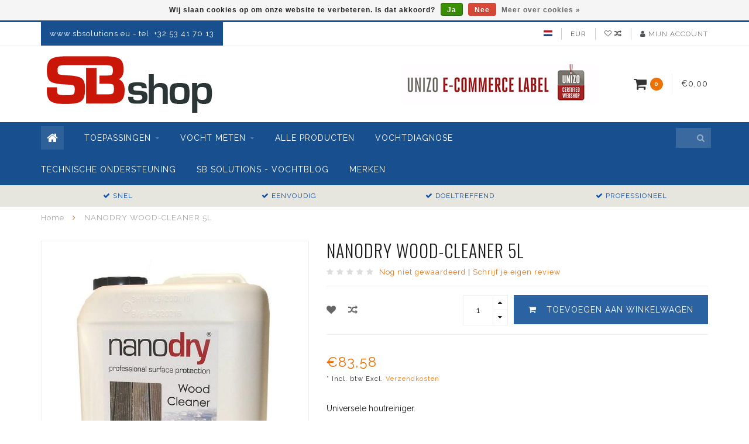

--- FILE ---
content_type: text/html;charset=utf-8
request_url: https://www.sbshop.eu/nl/nanodry-wood-cleaner-5l.html
body_size: 11372
content:
<!DOCTYPE html>
<html lang="nl">
  <head>
    
    <!--
        
        Theme Infinite | v1.5.3_0
        Theme designed and created by Dyvelopment - We are true e-commerce heroes!
        
        For custom Lightspeed eCom work like custom design or development,
        please contact us at www.dyvelopment.nl
        
    -->
    
    <meta charset="utf-8"/>
<!-- [START] 'blocks/head.rain' -->
<!--

  (c) 2008-2026 Lightspeed Netherlands B.V.
  http://www.lightspeedhq.com
  Generated: 19-01-2026 @ 15:10:51

-->
<link rel="canonical" href="https://www.sbshop.eu/nl/nanodry-wood-cleaner-5l.html"/>
<link rel="alternate" href="https://www.sbshop.eu/nl/index.rss" type="application/rss+xml" title="Nieuwe producten"/>
<link href="https://cdn.webshopapp.com/assets/cookielaw.css?2025-02-20" rel="stylesheet" type="text/css"/>
<meta name="robots" content="noodp,noydir"/>
<meta name="google-site-verification" content="i-GQnyhOCaKzqxdPNvtotiEYSssHGLX06TSGBGgnkEg"/>
<meta property="og:url" content="https://www.sbshop.eu/nl/nanodry-wood-cleaner-5l.html?source=facebook"/>
<meta property="og:site_name" content="SBshop"/>
<meta property="og:title" content="NANODRY WOOD-CLEANER 5L"/>
<meta property="og:description" content="Universele houtreiniger."/>
<meta property="og:image" content="https://cdn.webshopapp.com/shops/77214/files/86100689/nanodry-nanodry-wood-cleaner-5l.jpg"/>
<script>
(function(w,d,s,l,i){w[l]=w[l]||[];w[l].push({'gtm.start':
new Date().getTime(),event:'gtm.js'});var f=d.getElementsByTagName(s)[0],
j=d.createElement(s),dl=l!='dataLayer'?'&l='+l:'';j.async=true;j.src=
'https://www.googletagmanager.com/gtm.js?id='+i+dl;f.parentNode.insertBefore(j,f);
})(window,document,'script','dataLayer','GTM-TS5XMCG');
</script>
<!--[if lt IE 9]>
<script src="https://cdn.webshopapp.com/assets/html5shiv.js?2025-02-20"></script>
<![endif]-->
<!-- [END] 'blocks/head.rain' -->
    
    <title>NANODRY WOOD-CLEANER 5L - SBshop</title>
    
    <meta name="description" content="Universele houtreiniger." />
    <meta name="keywords" content="NANODRY, NANODRY, WOOD-CLEANER, 5L, Dryrod, Dryzone, Stormdry, Repla, Optrekkend vocht zelf behandelen, Doe Het Zelf, injecteren van muren tegen opstijgend vocht, vochtproblemen in gebouwen, doorslaand vocht, gevels hydrofoberen, houtbescherming, voc" />
    
    <meta http-equiv="X-UA-Compatible" content="IE=edge">
    <meta name="viewport" content="width=device-width, initial-scale=1.0, maximum-scale=1.0, user-scalable=0">
    <meta name="apple-mobile-web-app-capable" content="yes">
    <meta name="apple-mobile-web-app-status-bar-style" content="black">

    <link rel="shortcut icon" href="https://cdn.webshopapp.com/shops/77214/themes/93064/assets/favicon.ico?20250818150430" type="image/x-icon" />
    
        <meta name="format-detection" content="telephone=no">
    <meta name="format-detection" content="date=no">
    <meta name="format-detection" content="address=no">
    <meta name="format-detection" content="email=no">
        
    <script src="https://cdn.webshopapp.com/assets/jquery-1-9-1.js?2025-02-20"></script>
    
        <link href="//fonts.googleapis.com/css?family=Raleway:400,300,600,700|Oswald:300,400,600,700&amp;display=swap" rel="preload" as="style">
    <link href="//fonts.googleapis.com/css?family=Raleway:400,300,600,700|Oswald:300,400,600,700&amp;display=swap" rel="stylesheet">
        
    <link href="//maxcdn.bootstrapcdn.com/font-awesome/4.7.0/css/font-awesome.min.css" rel="stylesheet">
    
    <link rel="stylesheet" href="https://cdn.webshopapp.com/shops/77214/themes/93064/assets/bootstrap-min.css?20260101115910" />

    <link rel="stylesheet" href="https://cdn.webshopapp.com/assets/gui-2-0.css?2025-02-20" />
    <link rel="stylesheet" href="https://cdn.webshopapp.com/assets/gui-responsive-2-0.css?2025-02-20" />
    
    <link rel="stylesheet" href="https://cdn.webshopapp.com/shops/77214/themes/93064/assets/owlcarousel-v2.css?20260101115910" />
    
        <link rel="stylesheet" href="https://cdn.webshopapp.com/shops/77214/themes/93064/assets/lightgallery-min.css?20260101115910" />
        
        <link rel="stylesheet" href="https://cdn.webshopapp.com/shops/77214/themes/93064/assets/style-min.css?20260101115910" />
        
    <!-- User defined styles -->
    <link rel="stylesheet" href="https://cdn.webshopapp.com/shops/77214/themes/93064/assets/settings.css?20260101115910" />
    <link rel="stylesheet" href="https://cdn.webshopapp.com/shops/77214/themes/93064/assets/custom.css?20260101115910" />
    
    <!--[if lte IE 9]>
      <script src="https://cdn.webshopapp.com/shops/77214/themes/93064/assets/ie.js?20260101115910"></script>
    <![endif]-->
    
    <script>
      /* Some global vars */
      var domain = 'https://www.sbshop.eu/';
      var url = 'https://www.sbshop.eu/nl/';
      var mainUrl = 'https://www.sbshop.eu/nl/';
      var searchUrl = 'https://www.sbshop.eu/nl/search/';
      var cartUrl = 'https://www.sbshop.eu/nl/cart/';
      var checkoutUrl = 'https://www.sbshop.eu/nl/checkout/';
      var notification = '';
      var b2b = false;
      var freeShippingNotice = true;
      
      /* Quick settings */
      var enableQuickView = true;
      
      /* Some prefedined translations */
      var tContinueShopping = 'Ga verder met winkelen';
      var tProceedToCheckout = 'Doorgaan naar afrekenen';
      var tViewProduct = 'Bekijk product';
      var tAddtoCart = 'Toevoegen aan winkelwagen';
      var tNoInformationFound = 'Geen informatie gevonden';
      var tView = 'Bekijken';
      var tCheckout = 'Bestellen';
      var tLiveCartTotal = 'Totaal incl. btw';
      var tNavigation = 'Navigatie';
      var tOnlyXProductsInStock = 'Er zijn maar XXX producten op voorraad, wil je deze toevoegen aan de winkelwagen?';
      var tInStock = 'Op voorraad';
      var tOutOfStock = 'Niet op voorraad';
      var tFreeShipping = 'Gratis verzending';
      var tAmountToFreeShipping = 'Amount to free shipping:';
      var tRequestedAmountNotAvailable = 'Het gewenste aantal voor “XXX” is niet beschikbaar.';
      var tMinimumQty = 'De minimale afname voor &quot;XXX&quot; is YYY.';
      var tBackorder = 'Backorder';
      
      /* Cart data */
      var cartTotalIncl = parseFloat(0);
      var cartTotalExcl = parseFloat(0);
      var cartTotal = parseFloat(0);
      var currencySymbol = '€';
      
      var amountToFreeShipping = parseFloat(250);
      
            function getServerTime()
      {
        return new Date ("Jan 19, 2026 15:10:51 +0100");
      }
    </script>
    
        
        
      </head>
  <body class="">
    
        
    <div class="overlay">
      <i class="fa fa-times"></i>
    </div>
    
    <header>
      <!-- Notifications -->
<div id="notification">
      Beste klant, we zijn gesloten wegens vakantie van 09 juli t/m 21 juli. Dank voor uw begrip.
    
  <i class="fa fa-times" id="close-notification"></i>
</div>

<!-- Topbar -->
<div id="topbar">
  <div class="container">
    <div class="row">
      <div class="col-sm-6 hidden-xs hidden-xxs">
        <div id="topbar-text">www.sbsolutions.eu     -   tel. +32 53 41 70 13</div>
      </div>
      <div class="col-sm-6 col-xs-12" id="topbar-right">
        
        <ul>
        <li class="languages">
          <a href="#"><span class="flags nl"></span></a> <!--NEDERLANDS-->
                    	      
<ul>
    <li>
    <a lang="nl" title="Nederlands" href="https://www.sbshop.eu/nl/go/product/15765248">
      <span class="flags nl"></span> NEDERLANDS
    </a>
  </li>
    <li>
    <a lang="de" title="Deutsch" href="https://www.sbshop.eu/de/go/product/15765248">
      <span class="flags de"></span> DEUTSCH
    </a>
  </li>
    <li>
    <a lang="fr" title="Français" href="https://www.sbshop.eu/fr/go/product/15765248">
      <span class="flags fr"></span> FRANÇAIS
    </a>
  </li>
  </ul>                  </li>
        
        <li class="currencies">
          <a href="#"><span class="currency-EUR">EUR</span></a>
                  </li>
        <li class="comparewishlist">
          <a href="https://www.sbshop.eu/nl/account/wishlist/"><i class="fa fa-heart-o"></i></a>
          <a href="https://www.sbshop.eu/nl/compare/"><i class="fa fa-random"></i></a>
        </li>
        <li class="account">
          <a href="https://www.sbshop.eu/nl/account/"><i class="fa fa-user"></i><span class="hidden-xs hidden-xxs"> Mijn account</span></a>
        </li>
        </ul>
        
      </div>
    </div>
  </div>
</div>
<!-- End topbar -->

<div class="container" id="header">
  <div class="row">
    
    <div class="col-sm-5 col-xs-12" id="logo">
      
        <a href="https://www.sbshop.eu/nl/"><img class="" src="https://cdn.webshopapp.com/shops/77214/themes/93064/assets/logo.png?20250818150430" alt="Logo"></a>
      
    </div>
    
        
        
    <!--<div class="col-md-5 col-sm-7 hidden-xs hidden-xxs" id="hallmark">
            <img src="https://cdn.webshopapp.com/shops/77214/themes/93064/assets/hallmark.png?20250818150430" alt="">
          </div> -->
    
    <div class="header-right col-sm-7 hidden-xs hidden-xxs">
      
      <div id="hallmark">
                        <img src="https://cdn.webshopapp.com/shops/77214/themes/93064/assets/hallmark.png?20250818150430" alt="" id="header-hallmark" onerror="$(this).hide();">
                    </div>
      
      
      <!--<div class="cart-header-container">av -->
      <div class="cartheader hidden-sm hidden-xs hidden-xxs">
        <div class="cart-container cart maincart">
        
        <a href="https://www.sbshop.eu/nl/cart/">
        <div class="cart-icon">
          <i class="fa fa-shopping-cart"></i> <span id="qty" class="highlight-bg cart-total-qty">0</span>
        </div>
        
        <div id="cart-total">
          €0,00
        </div>
        </a>
        
        <div class="cart-content-holder">
          <div class="cart-content">
            <h4>Winkelwagen</h4>
                        
                          <p class="noproducts">U heeft geen artikelen in uw winkelwagen</p>
                      </div>
        </div>
        </div>
      </div>
      <!--</div>-->
      
      
    </div>
  </div>
</div>

<div class="cf"></div>
  

<div class="" id="navbar">
  <div class="container">
    <div class="row">
      <div class="col-md-12">
        <nav>
          <ul class="smallmenu">
        <li class="hidden-sm hidden-xs hidden-xxs"><a href="https://www.sbshop.eu/nl/"><i class="fa fa-home home-icon" aria-hidden="true"></i></a></li>
        <!-- <li class="visible-sm visible-xs hamburger">
            <a href="https://www.sbshop.eu/nl/"><i class="fa fa-bars" aria-hidden="true"></i></a>
        </li>
        <li class="visible-xs mobile-cart">
            <a href="https://www.sbshop.eu/nl/cart/"><i class="fa fa-opencart" aria-hidden="true"></i> <span>(0)</span></a>
        </li> -->
        
                <li>
          <a href="https://www.sbshop.eu/nl/toepassingen/" class="dropdown">TOEPASSINGEN</a>
          
                    <span class="opensub visible-sm visible-xs visible-xxs"><i class="fa fa-plus-circle"></i></span>
          


                    <ul class="smallmenu sub1">
                        <li>
                                <a href="https://www.sbshop.eu/nl/toepassingen/optrekkend-vocht/">OPTREKKEND VOCHT</a>
                <ul class="smallmenu sub2">
                                    <li>
                    <a href="https://www.sbshop.eu/nl/toepassingen/optrekkend-vocht/dryzone-injectiegel/">DRYZONE injectiegel</a>
                  </li>
                                    <li>
                    <a href="https://www.sbshop.eu/nl/toepassingen/optrekkend-vocht/dryrod-sticks/">DRYROD sticks</a>
                  </li>
                                  </ul>
                            </li>
                        <li>
                                <a href="https://www.sbshop.eu/nl/toepassingen/herstuccen-van-vochtige-muren/">HERSTUCCEN VAN VOCHTIGE MUREN</a>
                            </li>
                        <li>
                                <a href="https://www.sbshop.eu/nl/toepassingen/hydrofoberen-van-gevels/">HYDROFOBEREN VAN GEVELS</a>
                <ul class="smallmenu sub2">
                                    <li>
                    <a href="https://www.sbshop.eu/nl/toepassingen/hydrofoberen-van-gevels/stormdry-gevelcreme/">STORMDRY gevelcrème</a>
                  </li>
                                  </ul>
                            </li>
                        <li>
                                <a href="https://www.sbshop.eu/nl/toepassingen/vochtige-kelders/">VOCHTIGE KELDERS</a>
                            </li>
                        <li>
                                <a href="https://www.sbshop.eu/nl/toepassingen/hout/">HOUT</a>
                            </li>
                        <li>
                                <a href="https://www.sbshop.eu/nl/toepassingen/condensatie-schimmels/">CONDENSATIE &amp; SCHIMMELS</a>
                            </li>
                        <li>
                                <a href="https://www.sbshop.eu/nl/toepassingen/opritten-terrassen/">OPRITTEN &amp; TERRASSEN</a>
                            </li>
                        <li>
                                <a href="https://www.sbshop.eu/nl/toepassingen/leidingdoorvoeren/">LEIDINGDOORVOEREN</a>
                            </li>
                      </ul>
          

        </li>
                <li>
          <a href="https://www.sbshop.eu/nl/vocht-meten/" class="dropdown">VOCHT METEN</a>
          
                    <span class="opensub visible-sm visible-xs visible-xxs"><i class="fa fa-plus-circle"></i></span>
          


                    <ul class="smallmenu sub1">
                        <li>
                                <a href="https://www.sbshop.eu/nl/vocht-meten/vochtmeters/">VOCHTMETERS</a>
                            </li>
                        <li>
                                <a href="https://www.sbshop.eu/nl/vocht-meten/karstenbuistest/">KARSTENBUISTEST</a>
                            </li>
                      </ul>
          

        </li>
                <li>
          <a href="https://www.sbshop.eu/nl/alle-producten/" class="">ALLE PRODUCTEN</a>
          
          


          

        </li>
                <li>
          <a href="https://www.sbshop.eu/nl/vochtdiagnose/" class="">VOCHTDIAGNOSE</a>
          
          


          

        </li>
                <li>
          <a href="https://www.sbshop.eu/nl/technische-ondersteuning/" class="">TECHNISCHE ONDERSTEUNING</a>
          
          


          

        </li>
              
                          <li>
            <a href="https://www.sbshop.eu/nl/blogs/sb-solutions-wat-je-wil-weten-over-vocht/">SB Solutions - vochtblog</a>
          </li>
                  
  			  			  			        
                <li>
          <a href="https://www.sbshop.eu/nl/brands/">Merken</a>
        </li>
                
        <!-- <li id="search">
          <form action="https://www.sbshop.eu/nl/search/" id="searchform" method="get">
            <input type="text" id="searchbox" name="q" placeholder="" autocomplete="off"><i class="fa fa-search" aria-hidden="true"></i><i class="fa fa-times clearsearch" aria-hidden="true"></i>
          </form>
        </li> -->
        
        <!-- <li id="navcart">
          <a href="https://www.sbshop.eu/nl/cart/"><i class="fa fa-shopping-cart" aria-hidden="true"></i></a>
        </li> -->
      </ul>
      
      <span id="mobilenav" class="visible-xxs visible-xs visible-sm">
        <a href="https://www.sbshop.eu/nl/"><i class="fa fa-bars" aria-hidden="true"></i></a>
      </span>
      <span id="mobilecart" class="visible-xxs visible-xs visible-sm">
        <a href="https://www.sbshop.eu/nl/cart/"><i class="fa fa-shopping-cart" aria-hidden="true"></i> <span>(0)</span></a>
      </span>
      
      <div id="search">
        <form action="https://www.sbshop.eu/nl/search/" id="searchform" method="get">
          <input type="text" id="searchbox" class="" name="q" placeholder="" autocomplete="off"><i class="fa fa-search" aria-hidden="true"></i><i class="fa fa-times clearsearch" aria-hidden="true"></i>
        </form>
            
        <div id="searchcontent" class="hidden-xs hidden-xxs">
          <div id="searchresults"></div>
          <div class="more"><a href="#" class="search-viewall">Bekijk alle resultaten <span>(0)</span></a></div>
          <div class="noresults">Geen producten gevonden</div>
        </div>
      </div>
      <div id="stickycart" class="hidden-xxs hidden-xs hidden-sm">
        <div class="cart">
          <a href="https://www.sbshop.eu/nl/cart/">
            <span class="stickyicon"><i class="fa fa-shopping-cart" aria-hidden="true"></i></span> <span class="stickyqty cart-total-qty">0</span>
          </a>
          <div class="cart-content-holder">
            
          </div>
        </div>
      </div>
      <!-- <div id="searchcontent">
        <div id="searchresults"></div>
        <div class="more"><a href="#">Bekijk alle resultaten <span>(0)</span></a></div>
        <div class="noresults">Geen producten gevonden</div>
      </div> -->        </nav>
      </div>
    </div>
  </div>
</div>

  
    
                                  
        
  <div class="usps-navbar visible-md visible-lg">
    <div class="container">
      <div class="row">
                <div class="col-sm-3 usp-navbar-block">
          <i class="fa fa-check" aria-hidden="true"></i> SNEL
        </div>
                
                <div class="col-sm-3 usp-navbar-block">
          <i class="fa fa-check" aria-hidden="true"></i> EENVOUDIG
        </div>
                
                <div class="col-sm-3 usp-navbar-block">
          <i class="fa fa-check" aria-hidden="true"></i> DOELTREFFEND
        </div>
                
                <div class="col-sm-3 usp-navbar-block">
          <i class="fa fa-check" aria-hidden="true"></i> PROFESSIONEEL
        </div>
              </div>
    </div>
  </div>
  
  <div class="usps-navbar usps-slider-holder visible-sm visible-xs visible-xxs">
    <div class="container">
      <div class="row">
        <div class="col-md-12">
          <div class="usps-slider owl-carousel owl-theme-usps">
                <div class="item usp-navbar-block">
          <i class="fa fa-check" aria-hidden="true"></i> SNEL
        </div>
                
                <div class="item usp-navbar-block">
          <i class="fa fa-check" aria-hidden="true"></i> EENVOUDIG
        </div>
                
                <div class="item usp-navbar-block">
          <i class="fa fa-check" aria-hidden="true"></i> DOELTREFFEND
        </div>
                
                <div class="item usp-navbar-block">
          <i class="fa fa-check" aria-hidden="true"></i> PROFESSIONEEL
        </div>
              </div>
      </div>
      </div>
    </div>
  </div>

    </header>
    
        <div itemscope itemtype="http://schema.org/BreadcrumbList" class="breadcrumbs usp-navbar">
  <div class="container">
    <div class="row">
      <div class="col-md-12">
        <a href="https://www.sbshop.eu/nl/" title="Home">Home</a>
        
                        <span itemprop="itemListElement" itemscope itemtype="http://schema.org/ListItem">
        <i class="fa fa-angle-right highlight-txt"></i> <a href="https://www.sbshop.eu/nl/nanodry-wood-cleaner-5l.html" itemprop="item"><span itemprop="name">NANODRY WOOD-CLEANER 5L</span></a>
          <meta itemprop="position" content="1" />
        </span>
                      </div>
    </div>
  </div>
</div>        
        
    

<div class="container productpage" itemscope itemtype="http://schema.org/Product">
  
  <meta itemprop="brand" content="NANODRY" />  <meta itemprop="description" content="Universele houtreiniger." />  <meta itemprop="image" content="https://cdn.webshopapp.com/shops/77214/files/86100689/750x650x2/nanodry-nanodry-wood-cleaner-5l.jpg" />  
  <meta itemprop="gtin13" content="5425029250192" />  <meta itemprop="mpn" content="NDWCL5L" />    
  <div class="row rowmargin">
    
    <div class="col-sm-5 productpage-left">
      <div class="row">
        <div class="col-md-12">
          <div class="product-image-holder" id="holder">
          <div class="image-preloader">
            <img src="https://cdn.webshopapp.com/shops/77214/themes/93064/assets/image-placeholder.png?20260101115910" class="img-responsive" alt="">
          </div>
          <div class="product-image owl-carousel owl-theme">
                                      <div class="item zoom" data-src="https://cdn.webshopapp.com/shops/77214/files/86100689/image.jpg">
                <img src="https://cdn.webshopapp.com/shops/77214/files/86100689/650x750x2/image.jpg" data-src="https://cdn.webshopapp.com/shops/77214/files/86100689/650x750x2/image.jpg" data-src-zoom="https://cdn.webshopapp.com/shops/77214/files/86100689/image.jpg" class="img-responsive" alt="NANODRY NANODRY WOOD-CLEANER 5L">
              </div>
              
                                        <div class="item zoom" data-src="https://cdn.webshopapp.com/shops/77214/files/427689648/image.jpg">
                <img data-src="https://cdn.webshopapp.com/shops/77214/files/427689648/650x750x2/image.jpg" data-src-zoom="https://cdn.webshopapp.com/shops/77214/files/427689648/image.jpg" class="owl-lazy img-responsive" alt="NANODRY NANODRY WOOD-CLEANER 5L">
              </div>
              
                                        <div class="item zoom" data-src="https://cdn.webshopapp.com/shops/77214/files/67391850/image.jpg">
                <img data-src="https://cdn.webshopapp.com/shops/77214/files/67391850/650x750x2/image.jpg" data-src-zoom="https://cdn.webshopapp.com/shops/77214/files/67391850/image.jpg" class="owl-lazy img-responsive" alt="NANODRY NANODRY WOOD-CLEANER 5L">
              </div>
              
                                        <div class="item zoom" data-src="https://cdn.webshopapp.com/shops/77214/files/67390590/image.jpg">
                <img data-src="https://cdn.webshopapp.com/shops/77214/files/67390590/650x750x2/image.jpg" data-src-zoom="https://cdn.webshopapp.com/shops/77214/files/67390590/image.jpg" class="owl-lazy img-responsive" alt="NANODRY NANODRY WOOD-CLEANER 5L">
              </div>
              
                                        <div class="item zoom" data-src="https://cdn.webshopapp.com/shops/77214/files/461189302/image.jpg">
                <img data-src="https://cdn.webshopapp.com/shops/77214/files/461189302/650x750x2/image.jpg" data-src-zoom="https://cdn.webshopapp.com/shops/77214/files/461189302/image.jpg" class="owl-lazy img-responsive" alt="NANODRY NANODRY WOOD-CLEANER 5L">
              </div>
              
                                    </div>
                      </div>
          
          <div class="product-thumbnails owl-carousel owl-theme">
                        <div class="item">
              <img src="https://cdn.webshopapp.com/shops/77214/files/86100689/130x150x2/image.jpg" alt=""> 
            </div>
                        <div class="item">
              <img src="https://cdn.webshopapp.com/shops/77214/files/427689648/130x150x2/image.jpg" alt=""> 
            </div>
                        <div class="item">
              <img src="https://cdn.webshopapp.com/shops/77214/files/67391850/130x150x2/image.jpg" alt=""> 
            </div>
                        <div class="item">
              <img src="https://cdn.webshopapp.com/shops/77214/files/67390590/130x150x2/image.jpg" alt=""> 
            </div>
                        <div class="item">
              <img src="https://cdn.webshopapp.com/shops/77214/files/461189302/130x150x2/image.jpg" alt=""> 
            </div>
                        
                      </div>
        </div>
      </div>
      
            <div class="row">
                      </div>
      
    </div>
    
    <script>
      /* make it more sleek, little old js trick*/
      var holderWidth = document.getElementById("holder").offsetWidth;
      var setHeight = Math.round((750/650)*holderWidth);
      document.getElementById("holder").style.height = setHeight+"px";
    </script>
    
    <div class="col-sm-7 productpage-right">
      
    <form action="https://www.sbshop.eu/nl/cart/add/28123274/" id="product_configure_form" method="post">
      
      <div class="row">
        <div class="col-md-12">
          <div class="product-title">
            
                          <h1 class="" itemprop="name" content="NANODRY WOOD-CLEANER 5L">NANODRY WOOD-CLEANER 5L</h1>
                        
                        
                        <div class="reviewscore">
              
                                                        
                              <span class="stars">
                  <i class="fa fa-star empty" aria-hidden="true"></i> <i class="fa fa-star empty" aria-hidden="true"></i> <i class="fa fa-star empty" aria-hidden="true"></i> <i class="fa fa-star empty" aria-hidden="true"></i> <i class="fa fa-star empty" aria-hidden="true"></i>
                </span>
                
                <a href="#reviews" class="openreviews highlight-txt"><span>Nog niet gewaardeerd</span></a>
                            
              <span class="divider">|</span> <a href="https://www.sbshop.eu/nl/account/review/15765248/" class="beoordeel highlight-txt">Schrijf je eigen review</a>
              
            </div>
                        
          </div>
        </div>
      </div>
      
            <div class="row addtocart-row">
        <div class="col-sm-12">
          <div class="addtocart-holder istop">
            <div class="row">
              <div class="col-xs-3">
                <a href="https://www.sbshop.eu/nl/account/wishlistAdd/15765248/?variant_id=28123274" title="Aan verlanglijst toevoegen"><i class="fa fa-heart"></i></a>
                <a href="https://www.sbshop.eu/nl/compare/add/28123274/"><i class="fa fa-random"></i></a>
                <!--<a href="#"><i class="fa fa-print"></i></a>-->
              </div>
              <div class="col-xs-9">
                <div class="addtocart">
                  <div class="qty">
                    <input type="text" name="quantity" class="quantity" value="1">
                    <span class="qtyadd"><i class="fa fa-caret-up"></i></span>
                    <span class="qtyminus"><i class="fa fa-caret-down"></i></span>
                  </div>
                  <button type="submit" name="addtocart" class="btn-addtocart place-in-cart button" data-vid="28123274" data-title="NANODRY WOOD-CLEANER 5L" data-img="https://cdn.webshopapp.com/shops/77214/files/86100689/180x180x1/image.jpg" data-url="https://www.sbshop.eu/nl/nanodry-wood-cleaner-5l.html" data-available="true" data-stocktrack="false" data-stocklevel="0" data-minimumqty="1" data-allowoutofstocksale="true" data-onstock="false"><i class="fa fa-shopping-cart"></i> <span class="hidden-xxs">Toevoegen aan winkelwagen</span></button>
                </div>
                
                <!-- sticky -->
                                <div class="addtocart sticky">
                  <div class="qty">
                    <input type="text" name="quantity" class="quantity" value="1">
                    <span class="qtyadd"><i class="fa fa-caret-up"></i></span>
                    <span class="qtyminus"><i class="fa fa-caret-down"></i></span>
                  </div>
                  <button type="submit" name="addtocart" class="btn-addtocart place-in-cart button" data-vid="28123274" data-title="NANODRY WOOD-CLEANER 5L" data-img="https://cdn.webshopapp.com/shops/77214/files/86100689/180x180x1/image.jpg" data-url="https://www.sbshop.eu/nl/nanodry-wood-cleaner-5l.html" data-available="true" data-stocktrack="false" data-stocklevel="0" data-minimumqty="1" data-allowoutofstocksale="true" data-onstock="false"><i class="fa fa-shopping-cart"></i> <span class="hidden-xxs">Toevoegen aan winkelwagen</span></button>
                </div>
                                <!-- end sticky -->
                
              </div>
            </div>
          </div>
        </div>
      </div>
            
      <!-- start offer wrapper -->
      <div itemprop="offers" itemscope itemtype="http://schema.org/Offer">
      <div class="row rowmargin">
        <div class="col-md-12">
          <div class="product-price">
            
            <meta itemprop="priceCurrency" content="EUR">
            <meta itemprop="price" content="83.58" />
            
            <div class="row">
              <div class="col-xs-9">
                                
                <span class="price highlight-txt">€83,58</span>
                                  <br /><span class="price-strict">* Incl. btw Excl. <a href="https://www.sbshop.eu/nl/service/shipping-returns/" class="highlight-txt">Verzendkosten</a></span>
                 
              </div>
            
              <div class="col-xs-3 brand">
                              </div>
            </div>
          </div>
        </div>
      </div>
      
            
                
      <div class="row rowmargin">
        <div class="col-md-12">
          <div class="product-description">
            <p>Universele houtreiniger.</p>
          </div>
        </div>
      </div>
      
      
      <!--<form action="https://www.sbshop.eu/nl/cart/add/28123274/" id="product_configure_form" method="post">-->
            <div class="row rowmargin">
        <div class="col-md-12">
            <div class="productform">
              <input type="hidden" name="bundle_id" id="product_configure_bundle_id" value="">

            </div>
        </div>
      </div>
              
            
      <!--</form>-->
      
      </div>
      <!-- end offer wrapper -->
      
            
            
            
            <div class="row rowmargin">
        <div class="col-md-12">
          <div class="usps">
            <div class="row">
              <div class="col-sm-6">
                <div class="usp"><i class="fa fa-check"></i> SNEL</div>
              </div>
              <div class="col-sm-6">
                <div class="usp right"><i class="fa fa-check"></i> EENVOUDIG</div>
              </div>
            </div>
            <div class="row">
              <div class="col-sm-6">
                <div class="usp"><i class="fa fa-check"></i> DOELTREFFEND</div>
              </div>
              <div class="col-sm-6">
                <div class="usp right"><i class="fa fa-check"></i> PROFESSIONEEL</div>
              </div>
            </div>
          </div>
        </div>
      </div>
            
            <div class="row">
        <div class="col-md-12 social-share">
          <span>Deel dit product</span> <a onclick="return !window.open(this.href,'NANODRY WOOD-CLEANER 5L', 'width=500,height=500')" class="facebook" target="_blank" href="https://www.facebook.com/sharer/sharer.php?u=https%3A%2F%2Fwww.sbshop.eu%2Fnl%2Fnanodry-wood-cleaner-5l.html"><i class="fa fa-facebook" aria-hidden="true"></i></a> <a onclick="return !window.open(this.href,'NANODRY WOOD-CLEANER 5L', 'width=500,height=500')" class="twitter" target="_blank" href="https://twitter.com/home?status=https%3A%2F%2Fwww.sbshop.eu%2Fnl%2Fnanodry-wood-cleaner-5l.html"><i class="fa fa-twitter" aria-hidden="true"></i></a> <a onclick="return !window.open(this.href,'NANODRY WOOD-CLEANER 5L', 'width=500,height=500')" class="pinterest" target="_blank" href="https://pinterest.com/pin/create/button/?url=https://www.sbshop.eu/nl/nanodry-wood-cleaner-5l.html&media=https://cdn.webshopapp.com/shops/77214/files/86100689/image.jpg&description=Universele%20houtreiniger."><i class="fa fa-pinterest" aria-hidden="true"></i></a>
        </div>
      </div>
            
      </form>
      
    </div>
    
  </div>
  
      <div class="row rowmargin">
      <div class="col-md-12">
        <ul class="nav nav-tabs">
          <li class="active"><a data-toggle="tab" href="#information">Informatie</a></li>
                    <li class="reviews"><a data-toggle="tab" href="#reviews"><span class="hidden-xxs">Reviews</span><span class="visible-xxs"><i class="fa fa-star-o" aria-hidden="true"></i> <i class="fa fa-star-o" aria-hidden="true"></i> <i class="fa fa-star-o" aria-hidden="true"></i></span></a></li>                  </ul>
        
        <div class="tab-content">
          <div id="information" class="tab-pane fade in active">
                          <p><b>NANODRY Wood Cleaner</b> is een wateroplosbaar reinigingsproduct speciaal ontworpen voor hout.</p>
<p><b>NANODRY Wood Cleaner</b> reinigt grondig verweerd hout en verwijdert schimmels en algen*. Het verwijdert grondig de bevuiling en herstelt het oorspronkelijk uiterlijk en de natuurlijke schoonheid van het hout. <b>NANODRY Wood Cleaner</b> wordt gebruikt als voorbereiding voor de oppervlaktebehandeling van het hout met NANODRY Wood-S. <br /><br />(*bij sterke algen-of mosvorming het hout voor reiniging met Wood Cleaner met mos- en schimmelverdelger behandelen)</p>
<p><b>NANODRY Wood Cleaner </b>is eenvoudig, snel en efficiënt in gebruik. In tegenstelling tot reiniging met een hogedrukreiniger laat <b>NANODRY Wood Cleaner</b> geen strepen na, en worden de houtvezels niet beschadigd.</p>
<p><br />Het resultaat is een zuiver en egaal houtoppervlak dat perfect beschermd kan worden!</p>
<p>Download het <a href="https://drive.google.com/file/d/1t2RMm1PPGrEppnR7P8SZGri_Wul832kQ/view?usp=drive_link" target="_blank" rel="noopener">productblad</a>.</p>
<p> </p>
<p><span style="color: #bb2f00;"> <b>NANODRY Wood Cleaner bevat geen oxaalzuur en is chloridevrij ! </b> </span></p>
<p><span style="color: #bb2f00;"> <b>NANODRY Wood Cleaner is niet schadelijk voor planten !</b></span><span style="color: #bb2f00;"><b> </b></span></p>
                      </div>
          
                    
                    <div id="reviews" class="tab-pane fade reviews">
          
                    <div class="product-reviews">
                        <p class="message-blue">Nog niet gewaardeerd</p>
                        
                        <div class="review-write">
              <p>
                0 sterren op basis van 0 beoordelingen
              </p>
                <a href="https://www.sbshop.eu/nl/account/review/15765248/" class="button" data-pid="15765248" id="write_review" title="Je beoordeling toevoegen"><i class="fa fa-edit"></i> Je beoordeling toevoegen</a>
            </div>
                      </div>
                    
            
          </div>
                    
                    
        </div>
      </div>
    </div>
    
    
    <div class="gray-bg">
  <div class="row rowmargin50">
    <div class="col-md-12">
      <h3 class="headline">Gerelateerde producten</h3>
    </div>
    
          

  <div class="col-md-3 col-sm-4 col-xs-6 col-xxs-12 rowmargin">
    
    <div class="product-block-holder">
      
      <div class="product-block">
                <div class="product-block-image">
          <a href="https://www.sbshop.eu/nl/nanodry-wood-s-5l.html">
                                  <img src="https://cdn.webshopapp.com/shops/77214/files/302741073/260x300x2/nanodry-nanodry-wood-s-5l.jpg" alt="NANODRY NANODRY WOOD-S 5L" title="NANODRY NANODRY WOOD-S 5L" />
                              </a>
          
                <div class="product-block-quick">
          <div class="quickcart" data-vid="28121896" data-title="NANODRY WOOD-S 5L" data-img="https://cdn.webshopapp.com/shops/77214/files/302741073/200x200x1/image.jpg" data-url="https://www.sbshop.eu/nl/nanodry-wood-s-5l.html" data-price="153.07">
            <i class="fa fa-shopping-cart" aria-hidden="true" title="Place in cart"></i>
          </div>
          
          <div class="quickview" data-url="nanodry-wood-s-5l.html" >
            <i class="fa fa-search" aria-hidden="true" title="Bekijk product"></i>
          </div>
        </div>
                  
        </div>
        
          <h4>
            <a href="https://www.sbshop.eu/nl/nanodry-wood-s-5l.html" title="NANODRY NANODRY WOOD-S 5L" class="title">
                              NANODRY WOOD-S 5L
                          </a>
          </h4>        
        
        <div class="product-block-price">
                    €153,07
        </div>
        
                  <span class="price-strict">* Incl. btw Excl. <a href="https://www.sbshop.eu/nl/service/shipping-returns/" class="highlight-txt">Verzendkosten</a></span>
                
                
                
      </div>
      
      <div class="product-block-sub">
      
                <div class="product-block-reviews">
          
                              
          <span class="stars">
                          <i class="fa fa-star empty"></i> <i class="fa fa-star empty"></i> <i class="fa fa-star empty"></i> <i class="fa fa-star empty"></i> <i class="fa fa-star empty"></i>
                      </span>
        </div>
              
                <div class="product-block-description">
          Water- en olieafstotend onderhouds- en beschermingsproduct voor onbehandeld buitenhout en composieth
        </div>
              
      </div>
      
    </div>
    
  </div>
  
          
  
          

  <div class="col-md-3 col-sm-4 col-xs-6 col-xxs-12 rowmargin">
    
    <div class="product-block-holder">
      
      <div class="product-block">
                                                  <div class="product-block-label highlight-bg">DEAL !</div>
                          <div class="product-block-image">
          <a href="https://www.sbshop.eu/nl/nanodry-wood-s-1l.html">
                                  <img src="https://cdn.webshopapp.com/shops/77214/files/31447972/260x300x2/nanodry-nanodry-wood-s-1l.jpg" alt="NANODRY NANODRY WOOD-S 1L" title="NANODRY NANODRY WOOD-S 1L" />
                              </a>
          
                <div class="product-block-quick">
          <div class="quickcart" data-vid="27116384" data-title="NANODRY WOOD-S 1L" data-img="https://cdn.webshopapp.com/shops/77214/files/31447972/200x200x1/image.jpg" data-url="https://www.sbshop.eu/nl/nanodry-wood-s-1l.html" data-price="40.2">
            <i class="fa fa-shopping-cart" aria-hidden="true" title="Place in cart"></i>
          </div>
          
          <div class="quickview" data-url="nanodry-wood-s-1l.html" >
            <i class="fa fa-search" aria-hidden="true" title="Bekijk product"></i>
          </div>
        </div>
                  
        </div>
        
          <h4>
            <a href="https://www.sbshop.eu/nl/nanodry-wood-s-1l.html" title="NANODRY NANODRY WOOD-S 1L" class="title">
                              NANODRY WOOD-S 1L
                          </a>
          </h4>        
        
        <div class="product-block-price">
                    €40,20
        </div>
        
                  <span class="price-strict">* Incl. btw Excl. <a href="https://www.sbshop.eu/nl/service/shipping-returns/" class="highlight-txt">Verzendkosten</a></span>
                
                
                
      </div>
      
      <div class="product-block-sub">
      
                <div class="product-block-reviews">
          
                              
          <span class="stars">
                          <i class="fa fa-star empty"></i> <i class="fa fa-star empty"></i> <i class="fa fa-star empty"></i> <i class="fa fa-star empty"></i> <i class="fa fa-star empty"></i>
                      </span>
        </div>
              
                <div class="product-block-description">
          Water- en olieafstotend onderhouds- en beschermingsproduct voor onbehandeld buitenhout en composieth
        </div>
              
      </div>
      
    </div>
    
  </div>
  
          
  
          

  <div class="col-md-3 col-sm-4 col-xs-6 col-xxs-12 rowmargin">
    
    <div class="product-block-holder">
      
      <div class="product-block">
                <div class="product-block-image">
          <a href="https://www.sbshop.eu/nl/nanodry-wood-cleaner-1l.html">
                                  <img src="https://cdn.webshopapp.com/shops/77214/files/86100461/260x300x2/nanodry-nanodry-wood-cleaner-1l.jpg" alt="NANODRY NANODRY WOOD-CLEANER 1L" title="NANODRY NANODRY WOOD-CLEANER 1L" />
                              </a>
          
                <div class="product-block-quick">
          <div class="quickcart" data-vid="28123110" data-title="NANODRY WOOD-CLEANER 1L" data-img="https://cdn.webshopapp.com/shops/77214/files/86100461/200x200x1/image.jpg" data-url="https://www.sbshop.eu/nl/nanodry-wood-cleaner-1l.html" data-price="28.13">
            <i class="fa fa-shopping-cart" aria-hidden="true" title="Place in cart"></i>
          </div>
          
          <div class="quickview" data-url="nanodry-wood-cleaner-1l.html" >
            <i class="fa fa-search" aria-hidden="true" title="Bekijk product"></i>
          </div>
        </div>
                  
        </div>
        
          <h4>
            <a href="https://www.sbshop.eu/nl/nanodry-wood-cleaner-1l.html" title="NANODRY NANODRY WOOD-CLEANER 1L" class="title">
                              NANODRY WOOD-CLEANER 1L
                          </a>
          </h4>        
        
        <div class="product-block-price">
                    €28,13
        </div>
        
                  <span class="price-strict">* Incl. btw Excl. <a href="https://www.sbshop.eu/nl/service/shipping-returns/" class="highlight-txt">Verzendkosten</a></span>
                
                
                
      </div>
      
      <div class="product-block-sub">
      
                <div class="product-block-reviews">
          
                              
          <span class="stars">
                          <i class="fa fa-star empty"></i> <i class="fa fa-star empty"></i> <i class="fa fa-star empty"></i> <i class="fa fa-star empty"></i> <i class="fa fa-star empty"></i>
                      </span>
        </div>
              
                <div class="product-block-description">
          Universele houtreiniger.
        </div>
              
      </div>
      
    </div>
    
  </div>
  
          
      <div class="cf hidden-lg hidden-md visible-sm hidden-xs hidden-xxs"></div>
  
        
  </div>
  </div>
    
</div>

<script>
$(document).ready(function()
{
  /* Zoom on hover image */
  $('.zoom').zoom({touch:false});

  /* Open reviews tab onclick link */
  $('.openreviews, .yotpo.bottomLine').on('click', function(e)
  {
    e.preventDefault();
    
    $('.nav-tabs li').removeClass('active');
    $('.nav-tabs li.reviews').addClass('active');
    
    $(".tab-pane").removeClass("active in");
    $("#reviews").addClass("active in")
    
    $('.nav-tabs .reviews').scrollView(0);
  });
  
  $( ".productpage" ).delegate( ".yotpo.bottomLine", "click", function() {
    //alert(1)
  });
  
  /*$(document).on('click', ".qtyadd", function ()
  {
    $('.quantity').val( parseInt($('.quantity').val()) + 1 );
  });
  
  $(document).on('click', ".qtyminus", function ()
  {
    if( parseInt($('.quantity').val()) > 1)
    {
      $('.quantity').val( parseInt($('.quantity').val()) - 1 );
    }
  });*/
  
  /* Sticky add2cart */
  var stickyCartShown = false;
  
  function checkStickyAddToCart()
  {
    var distance = $('.addtocart').offset().top;
    var elem = $('.addtocart.sticky');
    
    if ( $(window).scrollTop() >= distance )
    {
      if( stickyCartShown == false )
      {
        elem.addClass('visible');
        stickyCartShown = true;
      }
      
    }
    else
    {
      if( stickyCartShown == true )
      {
        elem.removeClass('visible');
        stickyCartShown = false;
      }
    }
  
    setTimeout(checkStickyAddToCart, 50);
  }
  
  checkStickyAddToCart();
  
  
  var carousel1 = $('.product-image');
  var carousel2 = $('.product-thumbnails');
  
  carousel1.on('initialized.owl.carousel', function(event) {
    $('.image-preloader').fadeOut();
    //$('#holder').removeAttr('height');
    $('#holder').css('height', 'auto');
    $('.product-thumbnails .item:first').addClass('synced');
  })
  
  var owlCarousel1 = carousel1.owlCarousel
  ({
    items:1,
    nav:false,
    dots:false,
    mouseDrag: false,
    touchDrag: false,
    lazyLoad:true,
    callbacks: true,
  });
  
  var owlCarousel2 = carousel2.owlCarousel
  ({
    items:5,
    margin:10,
    nav:true,
    navText : ['<div style="display: table;height: 100%;overflow: hidden;width: 100%;"><div style="display: table-cell;vertical-align: middle;"><div><i class="fa fa-angle-left"></i></div></div></div>','<div style="display: table;height: 100%;overflow: hidden;width: 100%;"><div style="display: table-cell;vertical-align: middle;"><div><i class="fa fa-angle-right"></i></div></div></div>'],
    loop:false,
    dots:false,
    responsive:{
        0:{
            items:4,
        },
        480:{
            items:8,
        },
        767:{
            items:4,
        },
        990:
        {
          items:5,
        },
        1140:
        {
          items:5
        }
    }
  });
  
  owlCarousel2.find('.item').click(function()
  {
    var itemIndex = $(this).parent().index();
    owlCarousel1.trigger('to.owl.carousel', itemIndex);
    
    $('.item.synced').removeClass('synced');
    $(this).addClass('synced');
  });
  
  //$('.product-thumbnails .owl-nav').removeClass('disabled');
  
  $('.product-image').lightGallery({
      selector: '.item',
      download:false,
  });
  
  $('.product-bundle-items').owlCarousel
  ({
    items:4,
    margin:30,
    nav:true,
    navText : ['<i class="fa fa-chevron-left" aria-hidden="true"></i>','<i class="fa fa-chevron-right" aria-hidden="true"></i>'],
    dots:false,
    autoplay:true,
    autoplayTimeout:3000,
    autoplayHoverPause:false,
    loop:false, //issues with variants and low amount of products in bundle
    responsive:{
        0:{
            items:1,
        },
        480:{
            items:2,
        },
        767:{
            items:4,
        },
        990:
        {
          items:4,
        },
        1140:
        {
          items:4
        }
    }
  });
  
});
</script>    
    <!-- [START] 'blocks/body.rain' -->
<script>
(function () {
  var s = document.createElement('script');
  s.type = 'text/javascript';
  s.async = true;
  s.src = 'https://www.sbshop.eu/nl/services/stats/pageview.js?product=15765248&hash=16b0';
  ( document.getElementsByTagName('head')[0] || document.getElementsByTagName('body')[0] ).appendChild(s);
})();
</script>
  
<!-- Global site tag (gtag.js) - Google Analytics -->
<script async src="https://www.googletagmanager.com/gtag/js?id=G-77CK5PJCMC"></script>
<script>
    window.dataLayer = window.dataLayer || [];
    function gtag(){dataLayer.push(arguments);}

        gtag('consent', 'default', {"ad_storage":"denied","ad_user_data":"denied","ad_personalization":"denied","analytics_storage":"denied","region":["AT","BE","BG","CH","GB","HR","CY","CZ","DK","EE","FI","FR","DE","EL","HU","IE","IT","LV","LT","LU","MT","NL","PL","PT","RO","SK","SI","ES","SE","IS","LI","NO","CA-QC"]});
    
    gtag('js', new Date());
    gtag('config', 'G-77CK5PJCMC', {
        'currency': 'EUR',
                'country': 'BE'
    });

        gtag('event', 'view_item', {"items":[{"item_id":"5425029250192","item_name":"NANODRY WOOD-CLEANER 5L","currency":"EUR","item_brand":"NANODRY","item_variant":"NANODRY wood cleaner 5L","price":83.58,"quantity":1,"item_category":"ALLE PRODUCTEN","item_category2":"HOUT"}],"currency":"EUR","value":83.58});
    </script>
<script>
(function () {
  var s = document.createElement('script');
  s.type = 'text/javascript';
  s.async = true;
  s.src = 'https://vies.cmdcbv.app/public/vies-338.js?v=5';
  ( document.getElementsByTagName('head')[0] || document.getElementsByTagName('body')[0] ).appendChild(s);
})();
</script>
  <div class="wsa-cookielaw">
            Wij slaan cookies op om onze website te verbeteren. Is dat akkoord?
      <a href="https://www.sbshop.eu/nl/cookielaw/optIn/" class="wsa-cookielaw-button wsa-cookielaw-button-green" rel="nofollow" title="Ja">Ja</a>
      <a href="https://www.sbshop.eu/nl/cookielaw/optOut/" class="wsa-cookielaw-button wsa-cookielaw-button-red" rel="nofollow" title="Nee">Nee</a>
      <a href="https://www.sbshop.eu/nl/service/privacy-policy/" class="wsa-cookielaw-link" rel="nofollow" title="Meer over cookies">Meer over cookies &raquo;</a>
      </div>
<!-- [END] 'blocks/body.rain' -->
    
          
    
          
    
  
        <footer>
      

<div class="container-fluid footer rowmargin">
  <div class="container">
    <div class="row">
      <div class="col-md-3 company-info rowmargin">
        <h3>SBshop</h3>
        <p class="contact-description">Neem contact op</p>        
        <p><i class="fa fa-phone"></i> <a href="tel:+32 (0) 53 41 70 13">+32 (0) 53 41 70 13</a></p>                <p><i class="fa fa-envelope"></i> <a href="/cdn-cgi/l/email-protection#563f38303916253425393a23223f393825783323"><span class="__cf_email__" data-cfemail="523b3c343d122130213d3e27263b3d3c217c3727">[email&#160;protected]</span></a></p>      </div>
      
      <div class="col-md-3 widget rowmargin">
              </div>
            
      <div class="col-md-3 rowmargin">
        <h3>Informatie</h3>
        <ul>
                    <li><a href="https://www.sbshop.eu/nl/service/about/" title="About us">About us</a></li>
                    <li><a href="https://www.sbshop.eu/nl/service/general-terms-conditions/" title="Algemene voorwaarden">Algemene voorwaarden</a></li>
                    <li><a href="https://www.sbshop.eu/nl/service/disclaimer/" title="Disclaimer">Disclaimer</a></li>
                    <li><a href="https://www.sbshop.eu/nl/service/privacy-policy/" title="Privacy Policy">Privacy Policy</a></li>
                    <li><a href="https://www.sbshop.eu/nl/service/payment-methods/" title="Betaalmethoden">Betaalmethoden</a></li>
                    <li><a href="https://www.sbshop.eu/nl/service/" title="Klantenservice">Klantenservice</a></li>
                    <li><a href="https://www.sbshop.eu/nl/service/vakman/" title="Bouwvakman">Bouwvakman</a></li>
                  </ul>
      </div>
      
      <div class="col-md-3 rowmargin">
        <h3>Mijn account</h3>
        <ul>
          <li><a href="https://www.sbshop.eu/nl/account/information/" title="Account informatie">Account informatie</a></li>
          <li><a href="https://www.sbshop.eu/nl/account/orders/" title="Mijn bestellingen">Mijn bestellingen</a></li>
                    <li><a href="https://www.sbshop.eu/nl/account/tickets/" title="Mijn tickets">Mijn tickets</a></li>
                    <li><a href="https://www.sbshop.eu/nl/account/wishlist/" title="Mijn verlanglijst">Mijn verlanglijst</a></li>
                    <li><a href="https://www.sbshop.eu/nl/collection/" title="Alle producten">Alle producten</a></li>
        </ul>
      </div>
      
    </div>
  </div>
</div>

<div class="payment-icons-holder">
                <a target="_blank" href="https://www.sbshop.eu/nl/service/payment-methods/" title="Betaalmethoden" class="payment-icons icon-payment-belfius">
        </a>
                <a target="_blank" href="https://www.sbshop.eu/nl/service/payment-methods/" title="Betaalmethoden" class="payment-icons icon-payment-ideal">
        </a>
                <a target="_blank" href="https://www.sbshop.eu/nl/service/payment-methods/" title="Betaalmethoden" class="payment-icons icon-payment-mastercard">
        </a>
                <a target="_blank" href="https://www.sbshop.eu/nl/service/payment-methods/" title="Betaalmethoden" class="payment-icons icon-payment-visa">
        </a>
                <a target="_blank" href="https://www.sbshop.eu/nl/service/payment-methods/" title="Betaalmethoden" class="payment-icons icon-payment-maestro">
        </a>
                <a target="_blank" href="https://www.sbshop.eu/nl/service/payment-methods/" title="Betaalmethoden" class="payment-icons icon-payment-mistercash">
        </a>
                <a target="_blank" href="https://www.sbshop.eu/nl/service/payment-methods/" title="Betaalmethoden" class="payment-icons icon-payment-directebanki">
        </a>
                <a target="_blank" href="https://www.sbshop.eu/nl/service/payment-methods/" title="Betaalmethoden" class="payment-icons icon-payment-banktransfer">
        </a>
                <a target="_blank" href="https://www.sbshop.eu/nl/service/payment-methods/" title="Betaalmethoden" class="payment-icons icon-payment-kbc">
        </a>
                <a target="_blank" href="https://www.sbshop.eu/nl/service/payment-methods/" title="Betaalmethoden" class="payment-icons icon-payment-cartesbancaires">
        </a>
                <a target="_blank" href="https://www.sbshop.eu/nl/service/payment-methods/" title="Betaalmethoden" class="payment-icons icon-payment-americanexpress">
        </a>
                <a target="_blank" href="https://www.sbshop.eu/nl/service/payment-methods/" title="Betaalmethoden" class="payment-icons icon-payment-giropay">
        </a>
         
</div>

<div class="socials">
      </div>

<div class="copyright">
  
    <p>
      © Copyright 2026 SBshop - Powered by       <a href="https://www.lightspeedhq.nl/" title="Lightspeed" target="_blank">Lightspeed</a>  
                    -  Theme by <a href="https://www.dyvelopment.com/nl/" title="dyvelopment" target="_blank">Dyvelopment</a>
                      </p>
    
    </div>    </footer>
    
    <div class="loading" id="loader">
      <div class="spinner">
        <div class="rect1"></div>
        <div class="rect2"></div>
        <div class="rect3"></div>
        <div class="rect4"></div>
        <div class="rect5"></div>
      </div>
    </div>
    
    <div class="quickview-modal quick-modal productpage">
      
      <form id="product_quick_configure_form">
      <div class="row">
        <div class="col-md-12">
          <h3 class="title"> </h3>
          
          <div class="close"></div>
        </div>
        
        <div class="col-md-4">
          <!--<img src="" class="mainimage" height="250" width="250">-->
          
          <div class="product-image-holder" id="holder">
            <div class="product-image owl-carousel owl-theme"></div>
          </div>
          
          <div class="product-thumbnail-holder">
            <div class="product-thumbnails owl-carousel owl-theme owl-hidden"></div>
          </div>
          
        </div>
        
        <div class="col-md-8 info-holder">
          <div class="errors"></div>
          <p class="description"></p>
          <div id="formfields">
            
          </div>
        </div>
        
      </div>
      <div class="row">
        <div class="col-md-12">
          <div class="quick-modal-footer">
            <a href="#" class="viewbutton button dark"><i class="fa fa-search"></i> Bekijk product</a>
            <div class="variant-price"><span class="price"></span> <span class="strict">Incl. btw</span></div>
            
            <div class="qty">
              <input type="text" name="quantity" class="quantity" value="1">
              <span class="qtyadd"><i class="fa fa-caret-up"></i></span>
              <span class="qtyminus"><i class="fa fa-caret-down"></i></span>
            </div>
            <a href="https://www.sbshop.eu/nl/cart/" class="quickview-addtocart button"><i class="fa fa-shopping-cart"></i> Toevoegen aan winkelwagen</a>
          </div>
        </div>
      </div>
      </form>
      
    </div>
    
    
    <div class="quickcart-modal quick-modal">
      <div class="row">
        <div class="col-md-12">
          <h3 class="title"> </h3>
          
          <div class="close"></div>
        </div>
        
        <div class="col-md-4 mainimage">
        </div>
        
        <div class="col-md-8 content-holder">
          <p class="description instock"><i class="fa fa-check"></i> <span></span> is toegevoegd aan uw winkelwagen.</p>
          <p class="description outofstock"><i class="fa fa-times"></i> Niet op voorraad</p>
          <div class="stockalert notenough">Het gewenste aantal voor “<span></span>” is niet beschikbaar.</div>
          <!--<div class="stockalert minimumqty">De minimale afname voor "<span class="title"></span>" is <span class="qty"></span>.</div>-->
        </div>
        
      </div>
      <div class="row">
        <div class="col-md-12">
          <div class="quick-modal-footer">
            <a href="#" class="button dark continue"><i class="fa fa-chevron-right"></i> Ga verder met winkelen</a><a href="https://www.sbshop.eu/nl/cart/" class="button"><i class="fa fa-shopping-cart"></i> Doorgaan naar afrekenen</a>
          </div>
        </div>
      </div>
    </div>
    
        
    <script data-cfasync="false" src="/cdn-cgi/scripts/5c5dd728/cloudflare-static/email-decode.min.js"></script><script type="text/javascript" src="https://cdn.webshopapp.com/shops/77214/themes/93064/assets/owlcarousel-v2-min.js?20260101115910"></script>
    <script type="text/javascript" src="https://cdn.webshopapp.com/shops/77214/themes/93064/assets/jquery-zoom-min.js?20260101115910"></script>
    
        <script type="text/javascript" src="https://cdn.webshopapp.com/shops/77214/themes/93064/assets/lightgallery-min.js?20260101115910"></script>
        
        
    <script type="text/javascript" src="https://cdn.webshopapp.com/shops/77214/themes/93064/assets/bootstrap.js?20260101115910"></script>
    
        <script type="text/javascript" src="https://cdn.webshopapp.com/shops/77214/themes/93064/assets/sticky-countdown-global-min.js?20260101115910"></script>
        
    <script src="https://cdn.webshopapp.com/assets/gui.js?2025-02-20"></script>
    
    <script>
    window.LS_theme = {
      "developer": "Dyvelopment",
      "name": "Infinite",
      "docs":"https://www.dyvelopment.com/manuals/themes/infinite/NL_Jan_2017.pdf"
    }
    </script>
  </body>

</html>

--- FILE ---
content_type: text/css; charset=UTF-8
request_url: https://cdn.webshopapp.com/shops/77214/themes/93064/assets/settings.css?20260101115910
body_size: 1852
content:
/*
  Settings CSS Rain
*/
body
{
  font-family: "Raleway", Helvetica, sans-serif;
  background: #ffffff url('background_image.png?20251124085302') no-repeat scroll top left;
  color:#1e1c1c;
  font-size:14px;
}
h1, h2, h3, h4, h5, h6, .gui-page-title{font-family: "Oswald", Helvetica, sans-serif;}
#home-products{background:#fafafa; background: #fafafa;}

.cart-container>a{ color:#333; }
a{ color:#333; }
a:hover, a:active{ color: #eb7207;}
p a, #information a{ color:#eb7207; }
.gui a.gui-button-large.gui-button-action
{
  background:#eb7207 !important;
  color:#fff !important;
  border:0 !important;
}
.btn-highlight{ background: #eb7207; color:#fff; display:inline-block; }
.highlight-txt{ color:#eb7207; }
.highlight-bg{ background:#eb7207; color:#fff; }
a.button, .button{ background:#2b62a1; color:#fff; text-decoration:none; }
a.button.dark .button.dark{ backgroud:#333; color:#fff; }
.button-bg{ background:#2b62a1; color:#fff; }

/*.payment-icons { background-image: url("payments-color.png?20251124085302"); }
.lang-de .payment-icons { background-image: url("payments-color-de.png?20251124085302"); }*/


.payment-icons { background-image: url("payment-icons.png?20251124085302") !important; }

#topbar
{
  background:#ffffff;
  border-bottom:1px solid #eee;  border-top:3px solid #174f8f;}
#topbar-text{ background: #174f8f;  color: #ffffff;}
#topbar-right>ul>li>a{color: #525557;}
#notification{background: #174f8f;color: #ffffff;}
#notification a:link, #notification a:visited{ color: #ffffff; text-decoration:none; }
#notification a:hover, #notification a:active{ color: #ffffff; text-decoration:underline; }

#stickycart .cart, #cart-icon .qty, .highlight-content a{background: #eb7207;}
#stickycart .cart{border-top: 10px solid #174f8f;border-bottom: 10px solid #174f8f;}
#navbar.compact #stickycart .cart{border-top: 5px solid #174f8f; border-bottom: 5px solid #174f8f;}
#stickycart .cart>a i.fa-angle-down{color:#f5b883;}
.cart-content{border-bottom: 3px solid #eb7207;}

.price-old{text-style:line-through; color: #eb7207;}

#navbar{background: #174f8f;font-size: 14px;}
#navbar nav>ul>li>a
{
  color: #ffffff;
  font-weight: normal;
  letter-spacing:1px;
  text-decoration: none;
}
#navbar nav>ul>li:first-child>a{letter-spacing:0;}
#navbar .home-icon{padding:10px; background:#2e609a;}
#navbar .home-icon.dark{ background:#144780;}
#navbar nav>ul>li>a:hover, #navbar nav>ul>li:hover>a{ border-bottom:3px solid #eb7207;}
#navbar nav>ul>li>a.dropdown:before{ color:#5c83b0;}
#navbar ul ul a{color: #333;  text-decoration:none;}
#navbar ul ul a:hover{color: #eb7207;}
#searchbox{
  background: #39699f;
  color:#96afcc;
  transition: all .25s ease;
}
#searchbox:hover, #searchbox:active, #searchbox:focus, .searchfocus{
  background: #f3f6f9 !important;
  color:#999 !important;
}
#search .fa-search, #search .fa-times{
  position:absolute;
  right: 10px;
  top: 10px;
  color:#96afcc;
}

#search .fa-times{right: 20px;top: 12px;color: #f00000; display:none; cursor:pointer;}
#searchbox.dark{background: #144780; color:#0b2747;}

#searchbox.dark #search .fa-search{  color:#0b2747;}
#searchbox.dark:hover, #searchbox.dark:active, #searchbox.dark:focus, #searchbox.dark.searchfocus
{
  background: #144780 !important;
  color:#ffffff !important;
}

#mobilenav a, #mobilecart a
{
  color: #ffffff;
}

.homepage-highlight{background-size:cover !important; height: 500px;}

@media(max-width:991px)
{
  footer h3:after{ margin:10px auto 0 auto;}
  footer{text-align:center;}
}

#highlight-1{ background: url(highlight_1_image.jpg?20251124085302) no-repeat;}
#highlight-2{ background: url(highlight_2_image.jpg) no-repeat; }
#highlight-3{ background: url(highlight_3_image.jpg) no-repeat;}
.highlight-content.dark{background: rgba(0, 0, 0, 0.5);}
.highlight-content.dark a{color:#fff; background: #eb7207;}
.highlight-content.dark h2, .highlight-content.dark h3{color: #fff;}
.highlight-content.dark:hover h2, .highlight-content.dark:hover h3{background: rgba(0, 0, 0, 0.6);}

.highlight-content.light{ background: rgba(255, 255, 255, 0.7);}
.highlight-content.light a{ color:#fff; background:#eb7207;}
.highlight-content.light h2, .highlight-content.light h3{ color: #333; }
.highlight-content.light:hover h2, .highlight-content.light:hover h3{ background: rgba(255, 255, 255, 0.8);}
.highlight-content a:hover, .highlight-content a:active{ background: #f19c51;}
.highlight-content:hover{ background: none;}

.usps .usp-block
{
  text-align:center;
  margin-top:50px;
  margin-bottom:50px;
}
.usps .usp-block .icon{ color: #5c83b0; }
.usps .usp-content span
{
  font-weight:300;
  padding:0;
  margin:0;
}
.usps .usp-content h4
{
  font-weight:400;
  padding:0;
  margin:0;
  text-transform:uppercase;
  letter-spacing:3px;
  margin-bottom: 15px;
  color:#eb7207;
}
.usps .usp-content{ padding: 15px; text-align: center; }
.usps-navbar{ background:#e6e6df; color:#0a50ab;}
.usps-navbar a{ color:#0a50ab; }

/*=========================================================/
// Deal product
/========================================================*/
.homedeal-holder{ background:#e6e6df; color: #333131; }
.homedeal h2{ color:#eb7207; }

.countdown-holding span{ color:#333; }
.countdown-amount{color:#333;}

h3.headline:after
{
  content:'';
  display:block;
  width:100px;
  height:2px;
  background:#eb7207;
  margin: 15px auto 0 auto;
}

a.ui-tabs-anchor
{
    background: #174f8f;
    padding: 12px 20px;
    color: #ffffff;
    text-decoration:none;
}
.ui-state-active a.ui-tabs-anchor, a.ui-tabs-anchor:hover
{
  background: #4572a5;
}
.gui-div-faq-questions .gui-content-subtitle:after{ color: #eb7207;}

.expand-cat{ color:#eb7207;}
.read-more, .read-less{ background:#eb7207;}

.sidebar-filter-slider
{
    margin: 10px 2px 10px 0px;
    background:#f5f5f5;
    padding-left:10px;
}
#collection-filter-price {
  height: 4px;
  position: relative;
}
#collection-filter-price .ui-slider-range {
  background-color: #e2e2e2;
  margin: 0;
  position: absolute;
  height: 4px;
}
#collection-filter-price .ui-slider-handle {
  display: block;
  position: absolute;
  width: 12px;
  height: 12px;
  border: 0;
  top: -4px;
  margin-left: -10px;
  /*cursor: col-resize;*/
  cursor: pointer;
  background-color: #eb7207;
  outline: none;
}

.sidebar-filter-range{ font-size:12px; }
.sidebar-filter-range .min { float: left;  color:;}
.sidebar-filter-range .max { float: right; color:; }
.filters-top a.active{ color: #eb7207; }

.quickview{ background:#174f8f; }
.quickcart{ background:#eb7207; }
.product-block-addtocart .quickcart{background:#2b62a1;}

.catalog h3{ background:#174f8f;}

.blogs h3.title{ color: #ffffff; background: #174f8f; }

.tagcloud li a:hover, .tagcloud li a:active
{
  color:#fff;
  background:#eb7207;
}

.newsletter{ color: #ffffff; background: #174f8f; }
.newsletter a.button{ background: #f0930e; }

footer{ background: #174f8f; }
.footer h3 { color:#f0f0f0; }
.footer h3:after{
    content: '';
    display: block;
    width: 50px;
    height: 2px;
    background: #eb7207;
    margin-top:10px;
}
.footer, .footer a{ color:#f0f0f0; }

.darker-text{ color:#134379 !important; }
.darker-bg{ background:#134379 !important; }

--- FILE ---
content_type: text/javascript;charset=utf-8
request_url: https://www.sbshop.eu/nl/services/stats/pageview.js?product=15765248&hash=16b0
body_size: -411
content:
// SEOshop 19-01-2026 15:10:53